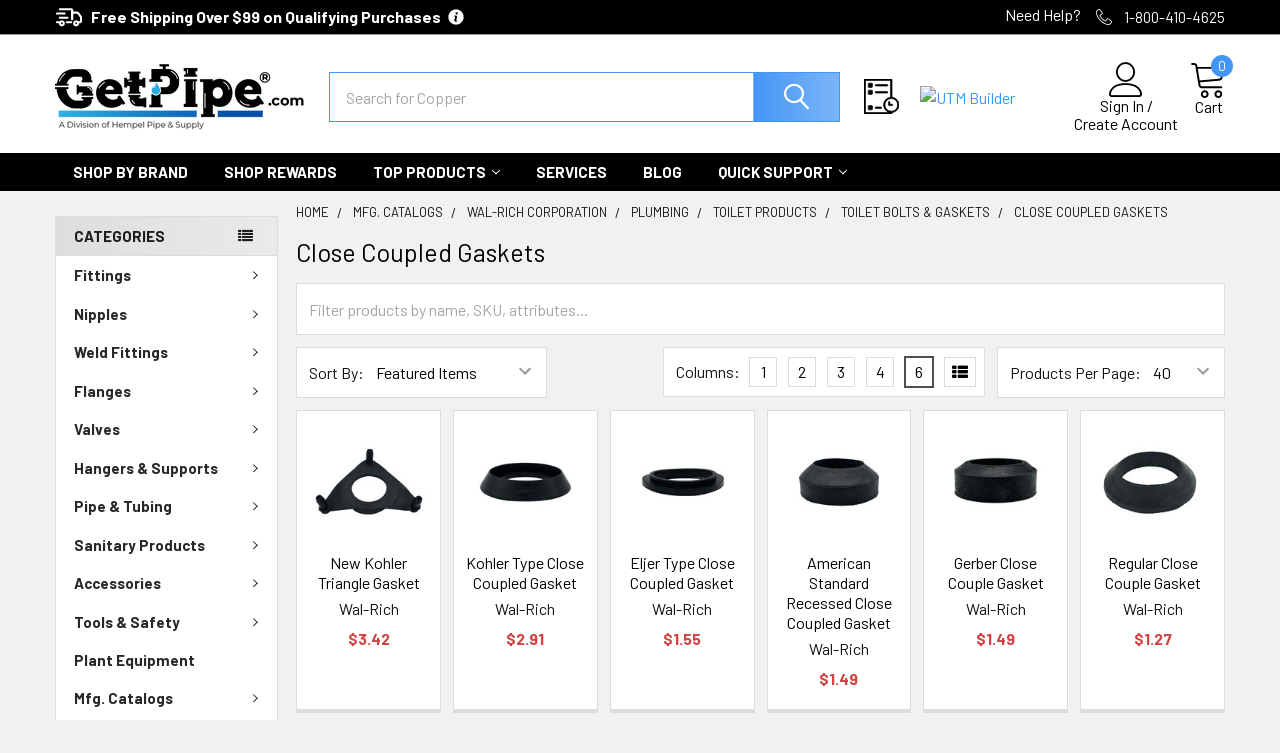

--- FILE ---
content_type: text/html; charset=UTF-8
request_url: https://getpipe.com/search.php?search_query=&section=content
body_size: 381
content:

<script>window.bodlEvents.product.emit('bodl_v1_keyword_search', { event_id: '009e0c89-ebf4-4397-9eb6-cd8337d1ed9c', search_keyword: '', channel_id: '1' });</script>

--- FILE ---
content_type: application/javascript; charset=UTF-8
request_url: https://cdn11.bigcommerce.com/s-ydtxpcdqz6/stencil/ab715420-c7a2-013e-d4b5-029c3c37c0cf/e/a9a276a0-dffb-013e-73f4-5a37701c029e/dist/theme-bundle.chunk.705.js
body_size: 8186
content:
/*! For license information please see theme-bundle.chunk.705.js.LICENSE.txt */
(self.webpackChunkpapathemes_supermarket=self.webpackChunkpapathemes_supermarket||[]).push([[705],{13228(t,e,o){"use strict";o.d(e,{A:()=>y});var r=o(80299),n=o.n(r),a=o(91648),i=o.n(a),s=o(43346),c=o.n(s),u=o(4621),l=o(88835),d=o(56526),p=o(87838),h=o(65117),f=o(96609),m=o(41582),g=o(84468),v=o(33270);const y=function(){function t(t,e,o){var r=this,n={accordionToggleSelector:"#facetedSearch .accordion-navigation, #facetedSearch .facetedSearch-toggle",blockerSelector:"#facetedSearch .blocker",clearFacetSelector:"#facetedSearch .facetedSearch-clearLink",componentSelector:"#facetedSearch-navList",facetNavListSelector:"#facetedSearch .navList",priceRangeErrorSelector:"#facet-range-form .form-inlineMessage",priceRangeFieldsetSelector:"#facet-range-form .form-fieldset",priceRangeFormSelector:"#facet-range-form",priceRangeMaxPriceSelector:"#facet-range-form [name=max_price]",priceRangeMinPriceSelector:"#facet-range-form [name=min_price]",showMoreToggleSelector:"#facetedSearch .accordion-content .toggleLink",facetedSearchFilterItems:"#facetedSearch-filterItems .form-input",modal:(0,p.Ay)("#modal")[0],modalOpen:!1};this.requestOptions=t,this.callback=e,this.options=c()({},n,o),this.collapsedFacets=[],this.collapsedFacetItems=[],(0,h.Ay)(),this.initPriceValidator(),v(this.options.facetNavListSelector).each(function(t,e){r.collapseFacetItems(v(e))}),v(this.options.accordionToggleSelector).each(function(t,e){var o=v(e).data("collapsibleInstance");o.isCollapsed&&r.collapsedFacets.push(o.targetId)}),setTimeout(function(){v(r.options.componentSelector).is(":hidden")&&r.collapseAllFacets()}),this.onStateChange=this.onStateChange.bind(this),this.onPopState=this.onPopState.bind(this),this.onToggleClick=this.onToggleClick.bind(this),this.onAccordionToggle=this.onAccordionToggle.bind(this),this.onClearFacet=this.onClearFacet.bind(this),this.onFacetClick=this.onFacetClick.bind(this),this.onRangeSubmit=this.onRangeSubmit.bind(this),this.onSortBySubmit=this.onSortBySubmit.bind(this),this.filterFacetItems=this.filterFacetItems.bind(this),this.bindEvents(),v("body").one("beforeload.instantload",function(){return r.unbindEvents()})}var e=t.prototype;return e.destroy=function(){this.unbindEvents()},e.refreshView=function(t){t&&this.callback(t),(0,g.A)(),(0,h.Ay)(),this.initPriceValidator(),this.restoreCollapsedFacets(),this.restoreCollapsedFacetItems(),this.bindEvents()},e.updateView=function(){var t=this;if(this.updateViewCallback)return this.updateViewCallback();v(this.options.blockerSelector).show(),u.FH.getPage(d.A.getUrl(),this.requestOptions,function(e,o){if(v(t.options.blockerSelector).hide(),e)throw new Error(e);t.refreshView(o)})},e.expandFacetItems=function(t){var e=t.attr("id");this.collapsedFacetItems=i()(this.collapsedFacetItems,e)},e.collapseFacetItems=function(t){var e=t.attr("id"),o=t.data("hasMoreResults");this.collapsedFacetItems=o?n()(this.collapsedFacetItems,[e]):i()(this.collapsedFacetItems,e)},e.toggleFacetItems=function(t){var e=t.attr("id");return this.collapsedFacetItems.includes(e)?(this.getMoreFacetResults(t),!0):(this.collapseFacetItems(t),!1)},e.getMoreFacetResults=function(t){var e=this,o=t.data("facet"),r=d.A.getUrl();return this.requestOptions.showMore&&u.FH.getPage(r,{template:this.requestOptions.showMore,params:{list_all:o}},function(t,o){if(t)throw new Error(t);e.options.modal.open(),e.options.modalOpen=!0,e.options.modal.updateContent(o)}),this.collapseFacetItems(t),!1},e.filterFacetItems=function(t){var e=v(".navList-item"),o=v(t.currentTarget).val().toLowerCase();e.each(function(t,e){-1!==v(e).text().toLowerCase().indexOf(o)?v(e).show():v(e).hide()})},e.expandFacet=function(t){t.data("collapsibleInstance").open()},e.collapseFacet=function(t){t.data("collapsibleInstance").close()},e.collapseAllFacets=function(){var t=this;v(this.options.accordionToggleSelector).each(function(e,o){var r=v(o);t.collapseFacet(r)})},e.expandAllFacets=function(){var t=this;v(this.options.accordionToggleSelector).each(function(e,o){var r=v(o);t.expandFacet(r)})},e.initPriceValidator=function(){if(0!==v(this.options.priceRangeFormSelector).length){var t=(0,m.A)(),e={errorSelector:this.options.priceRangeErrorSelector,fieldsetSelector:this.options.priceRangeFieldsetSelector,formSelector:this.options.priceRangeFormSelector,maxPriceSelector:this.options.priceRangeMaxPriceSelector,minPriceSelector:this.options.priceRangeMinPriceSelector};f.k0.setMinMaxPriceValidation(t,e,this.options.validationErrorMessages),this.priceRangeValidator=t}},e.restoreCollapsedFacetItems=function(){var t=this;v(this.options.facetNavListSelector).each(function(e,o){var r=v(o),n=r.attr("id");t.collapsedFacetItems.includes(n)?t.collapseFacetItems(r):t.expandFacetItems(r)})},e.restoreCollapsedFacets=function(){var t=this;v(this.options.accordionToggleSelector).each(function(e,o){var r=v(o),n=r.data("collapsibleInstance").targetId;t.collapsedFacets.includes(n)?t.collapseFacet(r):t.expandFacet(r)})},e.bindEvents=function(){this.unbindEvents(),v(window).on("statechange",this.onStateChange),v(window).on("popstate",this.onPopState),v(document).on("click",this.options.showMoreToggleSelector,this.onToggleClick),v(document).on("toggle.collapsible",this.options.accordionToggleSelector,this.onAccordionToggle),v(document).on("keyup",this.options.facetedSearchFilterItems,this.filterFacetItems),v(this.options.clearFacetSelector).on("click",this.onClearFacet),u.JL.on("facetedSearch-facet-clicked",this.onFacetClick),u.JL.on("facetedSearch-range-submitted",this.onRangeSubmit),u.JL.on("sortBy-submitted",this.onSortBySubmit)},e.unbindEvents=function(){v(window).off("statechange",this.onStateChange),v(window).off("popstate",this.onPopState),v(document).off("click",this.options.showMoreToggleSelector,this.onToggleClick),v(document).off("toggle.collapsible",this.options.accordionToggleSelector,this.onAccordionToggle),v(document).off("keyup",this.options.facetedSearchFilterItems,this.filterFacetItems),v(this.options.clearFacetSelector).off("click",this.onClearFacet),u.JL.off("facetedSearch-facet-clicked",this.onFacetClick),u.JL.off("facetedSearch-range-submitted",this.onRangeSubmit),u.JL.off("sortBy-submitted",this.onSortBySubmit)},e.onClearFacet=function(t){var e=v(t.currentTarget).attr("href");t.preventDefault(),t.stopPropagation();var o=l.parse(window.location.href,!0),r=l.parse(e,!0);o.query.mode&&(r.query.mode=o.query.mode),o.query.limit&&(r.query.limit=o.query.limit),d.A.goToUrl(l.format({pathname:r.pathname,search:d.A.buildQueryString(r.query)}))},e.onToggleClick=function(t){var e=v(t.currentTarget),o=v(e.attr("href"));t.preventDefault(),this.toggleFacetItems(o)},e.onFacetClick=function(t,e){var o=v(e),r=o.attr("href");t.preventDefault(),o.toggleClass("is-selected");var n=l.parse(window.location.href,!0),a=l.parse(r,!0);n.query.mode&&(a.query.mode=n.query.mode),n.query.limit&&(a.query.limit=n.query.limit),d.A.goToUrl(l.format({pathname:a.pathname,search:d.A.buildQueryString(a.query)})),this.options.modalOpen&&this.options.modal.close()},e.onSortBySubmit=function(t,e){var o=l.parse(window.location.href,!0);v(e).serializeArray().forEach(function(t){o.query[t.name]=t.value}),delete o.query.page,t.preventDefault(),t.isDefaultPrevented=!0,d.A.goToUrl(l.format({pathname:o.pathname,search:d.A.buildQueryString(o.query)}))},e.onRangeSubmit=function(t,e){if(t.preventDefault(),this.priceRangeValidator.areAll(m.A.constants.VALID)){var o=l.parse(window.location.href,!0);v(e).serializeArray().forEach(function(t){o.query[t.name]=t.value});var r=d.A.buildQueryString(o.query);d.A.goToUrl(l.format({pathname:o.pathname,search:"?"+r}))}},e.onStateChange=function(){this.updateView()},e.onAccordionToggle=function(t){var e=v(t.currentTarget).data("collapsibleInstance"),o=e.targetId;e.isCollapsed?this.collapsedFacets=n()(this.collapsedFacets,[o]):this.collapsedFacets=i()(this.collapsedFacets,o)},e.onPopState=function(){var t=window.location.href;if(!new URLSearchParams(t).has("page")){var e=v(".pagination-link").attr("href");if(e){var o=e.replace(/page=[0-9]+/i,"page=1");window.history.replaceState({},document.title,o)}}v(window).trigger("statechange")},t}()},13312(t,e,o){"use strict";o.d(e,{A:()=>c});var r,n=o(50935),a=o.n(n),i=o(33270),s=function(){function t(t){var e=this;this.context=t,this.animationTime=300,this.$body=i("body"),this.products=this.loadProductsFromLocalStorage()||[],this.$scope=i(a().render('\n    <div class="supermarket-compareList-panel-wrapper is-empty" id="supermarketCompareList">\n        <div class="supermarket-compareList-panel">\n            <div class="supermarket-compareList-panel-body">\n                <div class="supermarket-compareList" data-compare-product-list>{{{renderItems}}}</div>\n                <div class="supermarket-compareList-actions">\n                    <a href="{{compare_url}}" class="button button--primary button--small button--compare" data-compare-product-button>{{compare}}</a>\n                    <button type="button" class="button button--secondary button--small button--clearAll" data-compare-product-clearall>{{clear_all}}</button>\n                </div>\n            </div>\n            <button type="button" class="button button--close" data-compare-product-toggle><i class="fa fa-chevron-down"></i><span class="is-srOnly">Close</span></button>\n            <button type="button" class="button button--open" data-compare-product-toggle><i class="fa fa-chevron-up"></i><span class="is-srOnly">Open</span></button>\n        </div>\n    </div>\n',{compare:t.compareAddonLang_compare,clear_all:t.compareAddonLang_clear_all,renderItems:function(){return e.products.map(function(t){return e.renderItem(t)}).join("")}})),0===this.products.length?this.$scope.addClass("is-empty").hide():this.$scope.removeClass("is-empty").show(),this.$body.append(this.$scope),this.$productList=this.$scope.find("[data-compare-product-list]"),this.$compareButton=this.$scope.find("[data-compare-product-button]"),this.updateCompareUrl(),this.bindEvents()}var e=t.prototype;return e.loadProductsFromLocalStorage=function(){if(window.localStorage){var t=window.localStorage.getItem("compareProducts");if(!t)return null;try{return JSON.parse(t)}catch(t){return null}}},e.saveProductsToLocalStorage=function(){window.localStorage&&window.localStorage.setItem("compareProducts",JSON.stringify(this.products))},e.bindEvents=function(){var t=this;this.$body.on("click","[data-compare-id]",function(e){e.preventDefault();var o=i(e.currentTarget),r=Number(o.data("compareId"));0===t.products.filter(function(t){return t.id===r}).length&&t.addProduct({image:o.data("compareImage"),alt:o.data("compareTitle"),id:r}),t.$scope.removeClass("is-closed")}),this.$scope.on("click","[data-compare-product-remove]",function(e){e.preventDefault();var o=i(e.currentTarget),r=Number(o.data("compareProductRemove"));t.removeProduct(r),t.$scope.removeClass("is-closed")}),this.$scope.find("[data-compare-product-toggle]").on("click",function(e){e.preventDefault(),t.$scope.toggleClass("is-closed")}),this.$scope.find("[data-compare-product-clearall]").on("click",function(e){e.preventDefault(),t.clearAllProducts()})},e.addProduct=function(t){var e=this;this.products.push(t),this.saveProductsToLocalStorage(),this.updateCompareUrl();var o=i(this.renderItem(t)).hide();this.$productList.append(o),o.show(this.animationTime,function(){e.$scope.removeClass("is-empty").fadeIn(e.animationTime)})},e.removeProduct=function(t){var e=this;this.products=this.products.filter(function(e){return e.id!==t}),this.saveProductsToLocalStorage(),this.updateCompareUrl();var o=this.$scope.find("[data-compare-product-item="+t+"]");o.fadeOut(this.animationTime,function(){o.remove(),0===e.products.length&&e.$scope.addClass("is-empty").fadeOut(e.animationTime)})},e.clearAllProducts=function(){var t=this;this.products=[],this.saveProductsToLocalStorage(),this.updateCompareUrl();var e=this.$scope.find("[data-compare-product-item]");e.fadeOut(this.animationTime,function(){e.remove(),t.$scope.addClass("is-empty").fadeOut(t.animationTime)})},e.updateCompareUrl=function(){var t=this.products.map(function(t){return t.id}).join("/");this.$compareButton.attr("href",this.context.urls.compare+"/"+t)},e.renderItem=function(t){return a().render('\n    <div class="supermarket-compareList-item" data-compare-product-item="{{id}}">\n        <img class="supermarket-compareList-img" src="{{image}}" alt="{{alt}}" title="{{alt}}">\n        <button type="button" class="supermarket-compareList-quickview quickview" data-product-id="{{id}}"><i class="fa fa-search-plus"></i><span class="is-srOnly">{{quick_view}}</span></button>\n        <button type="button" class="supermarket-compareList-remove" data-compare-product-remove="{{id}}"><i class="fa fa-trash"></i><span class="is-srOnly">{{remove}}</span></button>\n    </div>\n',Object.assign({},t,{quick_view:this.context.compareAddonLang_quick_view,remove:this.context.compareAddonLang_remove}))},t}();function c(t){return r||(r=new s(t)),r}},42634(){},56526(t,e,o){"use strict";o.d(e,{A:()=>i});var r=o(88835),n=o(33270),a={getUrl:function(){return""+window.location.pathname+window.location.search},goToUrl:function(t){window.history.pushState({},document.title,t),n(window).trigger("statechange")},replaceParams:function(t,e){var o,n=r.parse(t,!0);for(o in n.search=null,e)e.hasOwnProperty(o)&&(n.query[o]=e[o]);return n.query&&(n.search=a.buildQueryString(n.query),delete n.query),r.format(n)},removeParams:function(t,e){var o=r.parse(t,!0);return o.search=null,"string"==typeof e?o.query.hasOwnProperty(e)&&(o.query[e]=null,delete o.query[e]):"object"==typeof e&&e.forEach(function(t){o.query.hasOwnProperty(t)&&(o.query[t]=null,delete o.query[t])}),o.query&&(o.search=a.buildQueryString(o.query),delete o.query),r.format(o)},encodeParam:function(t){return encodeURIComponent(t).split("%20").join("+").replace(/[!'()*]/g,function(t){return"%"+t.charCodeAt(0).toString(16)})},buildQueryString:function(t){var e,o=Object.assign({},t),r="";for(e in o)if(o.hasOwnProperty(e))if(Array.isArray(o[e])){var n=void 0;for(n in o[e])o[e].hasOwnProperty(n)&&(r+="&"+a.encodeParam(e)+"="+a.encodeParam(o[e][n]))}else r+="&"+a.encodeParam(e)+"="+a.encodeParam(o[e]);return r.substring(1)}};const i=a},57792(t,e,o){"use strict";o.d(e,{A:()=>c});var r=o(98368),n=o(56526),a=o(88835),i=o(33270);function s(t,e){return s=Object.setPrototypeOf?Object.setPrototypeOf.bind():function(t,e){return t.__proto__=e,t},s(t,e)}var c=function(t){function e(){return t.apply(this,arguments)||this}var o,r;return r=t,(o=e).prototype=Object.create(r.prototype),o.prototype.constructor=o,s(o,r),e.prototype.onSortBySubmit=function(t,e){var o=a.parse(window.location.href,!0);i(e).serializeArray().forEach(function(t){o.query[t.name]=t.value}),delete o.query.page,t.preventDefault(),t.isDefaultPrevented=!0,window.location=a.format({pathname:o.pathname,search:n.A.buildQueryString(o.query)})},e}(r.A)},61579(t,e,o){"use strict";o.d(e,{A:()=>r});const r={email:function(t){return/^\S+@\S+\.\S+/.test(t)},password:function(t){return this.notEmpty(t)},notEmpty:function(t){return t.length>0}}},71779(t,e,o){"use strict";o.d(e,{i:()=>a});var r="translations",n=function(t){return!!Object.keys(t[r]).length},a=function(t){var e=function(){for(var t=0;t<arguments.length;t++){var e=JSON.parse(t<0||arguments.length<=t?void 0:arguments[t]);if(n(e))return e}}(t.validationDictionaryJSON,t.validationFallbackDictionaryJSON,t.validationDefaultDictionaryJSON),o=Object.values(e[r]);return Object.keys(e[r]).map(function(t){return t.split(".").pop()}).reduce(function(t,e,r){return t[e]=o[r],t},{})}},79823(t,e,o){"use strict";o.d(e,{A:()=>f});var r=o(33270),n=o.n(r),a=o(4621),i=o(9096),s=o(86513);function c(){var t,e,o="function"==typeof Symbol?Symbol:{},r=o.iterator||"@@iterator",n=o.toStringTag||"@@toStringTag";function a(o,r,n,a){var c=r&&r.prototype instanceof s?r:s,l=Object.create(c.prototype);return u(l,"_invoke",function(o,r,n){var a,s,c,u=0,l=n||[],d=!1,p={p:0,n:0,v:t,a:h,f:h.bind(t,4),d:function(e,o){return a=e,s=0,c=t,p.n=o,i}};function h(o,r){for(s=o,c=r,e=0;!d&&u&&!n&&e<l.length;e++){var n,a=l[e],h=p.p,f=a[2];o>3?(n=f===r)&&(c=a[(s=a[4])?5:(s=3,3)],a[4]=a[5]=t):a[0]<=h&&((n=o<2&&h<a[1])?(s=0,p.v=r,p.n=a[1]):h<f&&(n=o<3||a[0]>r||r>f)&&(a[4]=o,a[5]=r,p.n=f,s=0))}if(n||o>1)return i;throw d=!0,r}return function(n,l,f){if(u>1)throw TypeError("Generator is already running");for(d&&1===l&&h(l,f),s=l,c=f;(e=s<2?t:c)||!d;){a||(s?s<3?(s>1&&(p.n=-1),h(s,c)):p.n=c:p.v=c);try{if(u=2,a){if(s||(n="next"),e=a[n]){if(!(e=e.call(a,c)))throw TypeError("iterator result is not an object");if(!e.done)return e;c=e.value,s<2&&(s=0)}else 1===s&&(e=a.return)&&e.call(a),s<2&&(c=TypeError("The iterator does not provide a '"+n+"' method"),s=1);a=t}else if((e=(d=p.n<0)?c:o.call(r,p))!==i)break}catch(e){a=t,s=1,c=e}finally{u=1}}return{value:e,done:d}}}(o,n,a),!0),l}var i={};function s(){}function l(){}function d(){}e=Object.getPrototypeOf;var p=[][r]?e(e([][r]())):(u(e={},r,function(){return this}),e),h=d.prototype=s.prototype=Object.create(p);function f(t){return Object.setPrototypeOf?Object.setPrototypeOf(t,d):(t.__proto__=d,u(t,n,"GeneratorFunction")),t.prototype=Object.create(h),t}return l.prototype=d,u(h,"constructor",d),u(d,"constructor",l),l.displayName="GeneratorFunction",u(d,n,"GeneratorFunction"),u(h),u(h,n,"Generator"),u(h,r,function(){return this}),u(h,"toString",function(){return"[object Generator]"}),(c=function(){return{w:a,m:f}})()}function u(t,e,o,r){var n=Object.defineProperty;try{n({},"",{})}catch(t){n=0}u=function(t,e,o,r){function a(e,o){u(t,e,function(t){return this._invoke(e,o,t)})}e?n?n(t,e,{value:o,enumerable:!r,configurable:!r,writable:!r}):t[e]=o:(a("next",0),a("throw",1),a("return",2))},u(t,e,o,r)}function l(t,e,o,r,n,a,i){try{var s=t[a](i),c=s.value}catch(t){return void o(t)}s.done?e(c):Promise.resolve(c).then(r,n)}function d(t){return function(){var e=this,o=arguments;return new Promise(function(r,n){var a=t.apply(e,o);function i(t){l(a,r,n,i,s,"next",t)}function s(t){l(a,r,n,i,s,"throw",t)}i(void 0)})}}function p(t){return new Promise(function(e){return setTimeout(e,t)})}var h=function(){function t(t,e){var o=this;this.context=t||{},this.$body=n()("body"),this.$scope=e,this.itemCount=0,this.progressCurrent=0,this.progressTotal=0,this.onQuantityChange=this.onQuantityChange.bind(this),this.onQuantityButtonClick=this.onQuantityButtonClick.bind(this),this.onProductAdded=this.onProductAdded.bind(this),this.onAddAllClick=this.onAddAllClick.bind(this),this.onCartQtyChange=this.onCartQtyChange.bind(this),this.onProgressPopupCloseClick=this.onProgressPopupCloseClick.bind(this),this.reinit(),n()("body").on("beforeload.instantload",function(){return o.unbindEvents()})}var e=t.prototype;return e.reinit=function(){this.$progressPopup=n()(".bulkOrder-progressModal",this.$scope),this.$progressBar=n()(".progressBar",this.$progressPopup),this.$progressPopupCurrent=n()(".bulkOrder-progressModal-current",this.$scope),this.$progressPopupActions=n()(".bulkOrder-progressModal-actions",this.$scope),this.$progressPopupClose=n()("[data-close]",this.$scope),this.unbindEvents(),this.bindEvents(),this.calculate(),this.updateQtyInCart()},e.bindEvents=function(){this.$scope.on("change","[data-bulkorder-qty-id]",this.onQuantityChange),this.$scope.on("click","[data-quantity-change] button",this.onQuantityButtonClick),this.$scope.on("click","[data-bulkorder-add-all]",this.onAddAllClick),this.$body.on("ajax-addtocart-item-added",this.onProductAdded),this.$body.on("cart-quantity-update",this.onCartQtyChange),this.$progressPopupClose.on("click",this.onProgressPopupCloseClick)},e.unbindEvents=function(){this.$scope.off("change","[data-bulkorder-qty-id]",this.onQuantityChange),this.$scope.off("click","[data-quantity-change] button",this.onQuantityButtonClick),this.$scope.off("click","[data-bulkorder-add-all]",this.onAddAllClick),this.$body.off("ajax-addtocart-item-added",this.onProductAdded),this.$body.off("cart-quantity-update",this.onCartQtyChange),this.$progressPopupClose.off("click",this.onProgressPopupCloseClick)},e.onProgressPopupCloseClick=function(t){t.preventDefault(),this.hideProgressPopup()},e.onCartQtyChange=function(){this.updateQtyInCart()},e.showProgressPopup=function(){this.$progressPopupActions.addClass("u-hiddenVisually"),this.$progressPopup.addClass("is-open")},e.hideProgressPopup=function(){this.$progressPopupCurrent.css("width",0),this.$progressPopupActions.addClass("u-hiddenVisually"),this.$progressPopup.removeClass("is-open")},e.updateProgressPopup=function(){this.progressTotal>0?this.$progressPopupCurrent.css("width",this.progressCurrent/this.progressTotal*100+"%"):this.$progressPopupCurrent.css("width",0)},e.showProgressPopupActions=function(){this.$progressPopupActions.removeClass("u-hiddenVisually")},e.showProgressBar=function(){this.$progressBar.removeClass("u-hiddenVisually")},e.hideProgressBar=function(){this.$progressBar.addClass("u-hiddenVisually")},e.onAddAllClick=function(t){t.preventDefault(),0!==this.itemCount?this.addAllProducts():i.A.fire({text:this.context.bulkOrderEnterQty||"Please enter product quantity",icon:"error"})},e.onProductAdded=function(t,e){this.$scope.find("[data-bulkorder-qty-id='"+e+"']").val(0),this.calculate()},e.onQuantityButtonClick=function(t){t.preventDefault();var e=n()(t.currentTarget),o=e.closest("[data-quantity-change]").find("input"),r=parseInt(o.data("quantityMin"),10),a=parseInt(o.data("quantityMax"),10),i=parseInt(o.val(),10);"inc"===e.data("action")?a>0?i+1<=a&&i++:i++:i>0&&(r>0?i-1>=r?i--:i=0:i--),o.val(i),this.calculate()},e.onQuantityChange=function(){this.calculate()},e.calculate=function(){var t,e=this,o=0,r=0;this.$scope.find("[data-bulkorder-qty-id]").each(function(a,i){var c=n()(i),u=parseInt(c.val(),10),l=c.data("bulkorderQtyId"),d=e.$scope.find("[data-bulkorder-price-id='"+l+"']"),p=parseFloat(d.data("bulkorderPriceValue")),h=""+d.data("bulkorderPriceFormatted"),f=Math.round(p*u*100)/100,m=e.$scope.find("[data-bulkorder-subtotal-id='"+l+"']");h&&(t=(0,s.Wp)(h)),m.html((0,s.N8)(f,t)),o+=f,r+=u}),this.itemCount=r,this.$scope.find("[data-bulkorder-total-count]").html(r),this.$scope.find("[data-bulkorder-total-amount]").html((0,s.N8)(Math.round(100*o)/100,t))},e.addAllProducts=function(){var t,e=this,o=[];this.progressCurrent=0,this.$scope.find("[data-bulkorder-qty-id]").each(function(t,r){var a=n()(r),i=parseInt(a.val(),10),s=a.data("bulkorderQtyId");i>0&&o.push(d(c().m(function t(){return c().w(function(t){for(;;)switch(t.n){case 0:return e.progressCurrent++,e.updateProgressPopup(),t.n=1,e.addProduct(s,i);case 1:return a.val(0),e.calculate(),t.n=2,p(1e3);case 2:return t.a(2)}},t)})))}),this.progressTotal=o.length,this.showProgressPopup(),this.showProgressBar(),(t=o,t.reduce(function(t,e){return t.then(function(t){return e().then(Array.prototype.concat.bind(t))})},Promise.resolve([]))).then(function(){e.showProgressPopupActions(),e.hideProgressBar(),e.updateCartCounter()})},e.addProduct=function(){var t=d(c().m(function t(e,o){var r,n;return c().w(function(t){for(;;)switch(t.n){case 0:if(void 0!==window.FormData){t.n=1;break}return t.a(2);case 1:return(r=new FormData).append("product_id",e),r.append("qty[]",o),n=new Promise(function(t){a.Ay.api.cart.itemAdd(r,function(e,o){var r=e||o.data.error;if(r){var n=document.createElement("DIV");n.innerHTML=r,alert(n.textContent||n.innerText)}t()})}),t.n=2,n;case 2:return t.a(2)}},t)}));return function(e,o){return t.apply(this,arguments)}}(),e.updateQtyInCart=function(){var t=this;n().get("/api/storefront/cart",function(e){if(e.length){var o={};e[0].lineItems.physicalItems.forEach(function(t){void 0!==o[t.productId]?o[t.productId]+=t.quantity:o[t.productId]=t.quantity}),n()("[data-bulkorder-cart-qty-id]",t.$scope).each(function(t,e){var r=n()(e),a=parseInt(r.data("bulkorderCartQtyId"),10);o[a]?r.html(o[a]):r.html("0")})}})},e.updateCartCounter=function(){a.Ay.api.cart.getContent({template:"cart/preview"},function(t,e){if(!t){var o=n()("body"),r=n()("[data-cart-quantity]",e),a=n()(".navUser-action .cart-count"),i=r.data("cart-quantity")||0;a.addClass("cart-count--positive"),o.trigger("cart-quantity-update",i)}})},t}();function f(t,e){void 0===t&&(t=null),void 0===e&&(e="#product-listing-container");var o=n()(e),r=o.data("bulkOrderInstance");return r instanceof h||(r=new h(t,o),o.data("bulkOrderInstance",r)),r}},84468(t,e,o){"use strict";o.d(e,{A:()=>d});var r,n=o(33270),a=o.n(n),i=o(88835),s=o(56526),c=!1;function u(t,e){return(e.match(/(^|\s)mode-\S+/g)||[]).join(" ")}var l=function(){function t(t){void 0===t&&(t={}),this.onModeChange=this.onModeChange.bind(this),this.options=t,this.init()}var e=t.prototype;return e.init=function(){if(this.$sortBy=a()("[data-sort-by]"),this.$sortBy.length){var t=this.$sortBy.find("[name=limit]"),e=this.$sortBy.find("input[name=mode]"),o=i.parse(window.location.href,!0);o.query.limit&&t.val(o.query.limit),o.query.mode&&e.prop("checked",!1).filter("[value="+o.query.mode+"]").prop("checked",!0);var r=a()("body");r.hasClass("papaSupermarket-page--pages-custom-category-bulk-order")||r.hasClass("papaSupermarket-page--pages-custom-brand-bulk-order")||(a()("#product-listing-container").removeClass(u).addClass("mode-"+e.filter(":checked").val()),this.unbindEvents(),this.bindEvents())}},e.reinit=function(t){t&&(this.options=t),this.init()},e.destroy=function(){this.unbindEvents()},e.bindEvents=function(){this.$sortBy.find("input[name=mode]").on("change",this.onModeChange)},e.unbindEvents=function(){this.$sortBy.find("input[name=mode]").off("change",this.onModeChange)},e.onModeChange=function(t){t.preventDefault();var e=a()(t.target).val();a()("#product-listing-container").removeClass(u).addClass("mode-"+e),a()("#product-listing-container .pagination-link").each(function(t,o){var r=a()(o),n=s.A.replaceParams(r.attr("href"),{mode:e});r.attr("href",n)});var o=i.parse(window.location.href,!0);o.query.mode=e,window.history.pushState({},document.title,i.format({pathname:o.pathname,search:s.A.buildQueryString(o.query)}))},t}();function d(t){r?r.reinit(t):r=new l(t),c||(a()("body").on("beforeload.instantload",function(){r&&(r.destroy(),r=null)}),c=!0)}},96609(t,e,o){"use strict";o.d(e,{J6:()=>p,VJ:()=>h,dN:()=>f,k0:()=>m,pt:()=>d});var r=o(14792),n=o.n(r),a=o(84058),i=o.n(a),s=o(41582),c=o(61579),u=o(33270),l=["input","select","textarea"],d=function(t,e,o,r){return{onEmptyPasswordErrorText:t,onConfirmPasswordErrorText:e,onMismatchPasswordErrorText:o,onNotValidPasswordErrorText:r}};function p(t,e){void 0===e&&(e={});var o=u(t),r=o.find(l.join(", ")),a=e.formFieldClass,s=void 0===a?"form-field":a;return r.each(function(t,e){!function(t,e){var o,r=u(t),a=r.parent("."+e),s=r.prop("tagName").toLowerCase(),c=e+"--"+s;if("input"===s){var l=r.prop("type");["radio","checkbox","submit"].includes(l)?c=e+"--"+i()(l):o=""+c+n()(l)}a.addClass(c).addClass(o)}(e,s)}),o}function h(t){var e,o,r={type:"hidden",name:"FormFieldIsText"+(e=t,o=e.prop("name").match(/(\[.*\])/),o&&0!==o.length?o[0]:""),value:"1"};t.after(u("<input />",r))}function f(t){var e=t.element;if(!t.result){var o=u(e).parent(),r=u(o).find("span");if(r.length){var n=u(r[0]);n.attr("role")||n.attr("role","alert")}}}var m={setEmailValidation:function(t,e,o){e&&t.add({selector:e,validate:function(t,e){t(c.A.email(e))},errorMessage:o})},setPasswordValidation:function(t,e,o,r,n,a){var i=n.onEmptyPasswordErrorText,s=n.onConfirmPasswordErrorText,c=n.onMismatchPasswordErrorText,l=n.onNotValidPasswordErrorText,d=u(e),p=[{selector:e,validate:function(t,e){var o=e.length;if(a)return t(!0);t(o)},errorMessage:i},{selector:e,validate:function(t,e){var o=e.match(new RegExp(r.alpha))&&e.match(new RegExp(r.numeric))&&e.length>=r.minlength;if(a&&0===e.length)return t(!0);t(o)},errorMessage:l},{selector:o,validate:function(t,e){var o=e.length;if(a)return t(!0);t(o)},errorMessage:s},{selector:o,validate:function(t,e){t(e===d.val())},errorMessage:c}];t.add(p)},setMinMaxPriceValidation:function(t,e,o){void 0===o&&(o={});var r=e.errorSelector,n=e.fieldsetSelector,a=e.formSelector,i=e.maxPriceSelector,s=e.minPriceSelector,c=o,u=c.onMinPriceError,l=c.onMaxPriceError,d=c.minPriceNotEntered,p=c.maxPriceNotEntered,h=c.onInvalidPrice;t.configure({form:a,preventSubmit:!0,successClass:"_"}),t.add({errorMessage:u,selector:s,validate:"min-max:"+s+":"+i}),t.add({errorMessage:l,selector:i,validate:"min-max:"+s+":"+i}),t.add({errorMessage:p,selector:i,validate:"presence"}),t.add({errorMessage:d,selector:s,validate:"presence"}),t.add({errorMessage:h,selector:[s,i],validate:"min-number:0"}),t.setMessageOptions({selector:[s,i],parent:n,errorSpan:r})},setStateCountryValidation:function(t,e,o){e&&t.add({selector:e,validate:"presence",errorMessage:o})},cleanUpStateValidation:function(t){var e=u('[data-type="'+t.data("fieldType")+'"]');Object.keys(s.A.classes).forEach(function(t){e.hasClass(s.A.classes[t])&&e.removeClass(s.A.classes[t])})}}}}]);
//# sourceMappingURL=theme-bundle.chunk.705.js.map

--- FILE ---
content_type: application/javascript; charset=UTF-8
request_url: https://api.livechatinc.com/v3.6/customer/action/get_dynamic_configuration?x-region=us-south1&license_id=15569157&client_id=c5e4f61e1a6c3b1521b541bc5c5a2ac5&url=https%3A%2F%2Fgetpipe.com%2Fwal-rich-corporation%2Fplumbing%2Ftoilet-products%2Ftoilet-bolts-gaskets%2Fclose-coupled-gaskets%2F&channel_type=code&implementation_type=BigCommerce&jsonp=__3bvbw2pe7hx
body_size: 212
content:
__3bvbw2pe7hx({"organization_id":"1c3e42a8-6813-46d2-ad24-689e681eb0c4","livechat_active":true,"livechat":{"group_id":0,"client_limit_exceeded":false,"domain_allowed":true,"config_version":"1129.0.102.121.157.116.123.104.103.101.103.105.2","localization_version":"4940c52ca0caf914a8b155bf4411bbe5_967125cbdbfb6b550deb9bfaaccab527","language":"en"},"default_widget":"livechat"});

--- FILE ---
content_type: application/javascript; charset=UTF-8
request_url: https://cdn11.bigcommerce.com/s-ydtxpcdqz6/stencil/ab715420-c7a2-013e-d4b5-029c3c37c0cf/e/a9a276a0-dffb-013e-73f4-5a37701c029e/dist/theme-bundle.chunk.100.js
body_size: 1707
content:
"use strict";(self.webpackChunkpapathemes_supermarket=self.webpackChunkpapathemes_supermarket||[]).push([[100],{72100(e,t,r){r.r(t),r.d(t,{default:()=>q});var i=r(4621),a=r(57792),o=r(13312),n=r(13228),s=r(71779),c=r(84468),h=r(86513),u=r(79823),d=r(38221),p=r.n(d),l=r(88835),g=r(56526),y=r(33270),m=function(){function e(e){this.doSearch=p()(this.doSearch.bind(this),500),this.onInput=this.onInput.bind(this),this.onFormSubmit=this.onFormSubmit.bind(this),this.onClear=this.onClear.bind(this),this.onStateChange=this.onStateChange.bind(this),this.options=e,this.$body=y("body"),this.$input=y("[data-search-in-category]"),this.$form=this.$input.closest("form"),this.$clear=this.$form.find("[data-clear]").hide(),this.originalPathname=window.location.pathname,e&&e.facetedSearch&&(this.options.facetedSearch.updateViewCallback=this.updateViewFacetedSearch.bind(this)),this.bindEvents();var t=l.parse(g.A.getUrl(),!0);t.query.q&&(this.$input.val(t.query.q),this.$clear.show(),y(window).trigger("statechange"))}var t=e.prototype;return t.destroy=function(){this.unbindEvents()},t.bindEvents=function(){this.$input.on("input",this.onInput),this.$form.on("submit",this.onFormSubmit),this.$clear.on("click",this.onClear),0===y("#facetedSearch").length&&y(window).on("statechange",this.onStateChange)},t.unbindEvents=function(){this.$input.off("input",this.onInput),this.$form.off("submit",this.onFormSubmit),this.$clear.off("click",this.onClear),y(window).off("statechange",this.onStateChange)},t.onFormSubmit=function(){return!1},t.onClear=function(e){e.preventDefault(),this.$clear.hide(),this.$input.val("").trigger("input")},t.onInput=function(e){this.doSearch(y(e.target).val())},t.onStateChange=function(){var e=this,t=g.A.getUrl(),r=l.parse(t,!0),a=r.query.search_query||r.query.search_query_adv||r.query.q,o={template:{productListing:"category/product-listing",sidebar:"category/sidebar"}};a&&(r.query.search_query_adv=a,delete r.query.search_query,delete r.query.q,delete r.query.category,this.options.context.categoryId?r.query["category[]"]=this.options.context.categoryId:delete r.query["category[]"],this.options.context.themeSettings.categorypage_search_subs&&(r.query.searchsubs="ON"),t="/search.php?"+g.A.buildQueryString(r.query),o={template:{productListing:"papa-supermarket/search-in-category/product-listing",sidebar:"papa-supermarket/search-in-category/sidebar"},showMore:"search/show-more"}),this.$form.addClass("loading"),this.$body.trigger("beforerequest.searchincategory"),i.FH.getPage(t,o,function(t,r){if(e.$form.removeClass("loading"),t)throw new Error(t);e.$body.trigger("beforeupdate.searchincategory"),r&&e.options.searchCallback&&e.options.searchCallback(r),e.$body.trigger("afterupdate.searchincategory")})},t.doSearch=function(e){if(0===e.length){this.$clear.hide();var t=g.A.removeParams(g.A.getUrl(),["q","search_query","search_query_adv","category","page"]);g.A.goToUrl(t)}else if(e.length>=3){this.$clear.show();var r=g.A.removeParams(g.A.getUrl(),["q","search_query","search_query_adv","page"]);r=g.A.replaceParams(r,{q:e}),g.A.goToUrl(r)}},t.updateViewFacetedSearch=function(){var e=this,t=this.options.facetedSearch,r=g.A.getUrl(),a=t.requestOptions,o=l.parse(r,!0),n=o.query.q||o.query.search_query,s=["_bc_fsnf","search_query","q","sort","limit","mode","page"],c=Object.keys(o.query).filter(function(e){return-1===s.indexOf(e)});"/search.php"===window.location.pathname&&0===c.length?(this.$input.val(""),this.$clear.hide(),r=g.A.removeParams(r,[].concat(c,["search_query","q","_bc_fsnf"])).replace("/search.php",this.originalPathname),window.history.replaceState({},document.title,r)):n?("/search.php"===window.location.pathname&&(o.query.q=n,delete o.query.search_query,Number(o.query.category)===this.options.context.categoryId&&delete o.query.category,window.history.replaceState({},document.title,this.originalPathname+"?"+g.A.buildQueryString(o.query))),delete o.query.q,o.query.search_query=n,o.query.category||(o.query.category=this.options.context.categoryId),r="/search.php?"+g.A.buildQueryString(o.query),a={template:{productListing:"papa-supermarket/search-in-category/product-listing",sidebar:"papa-supermarket/search-in-category/sidebar"},showMore:"search/show-more"}):this.$input.val(""),y(t.options.blockerSelector).show(),this.$form.addClass("loading"),this.$body.trigger("beforerequest.searchincategory"),i.FH.getPage(r,a,function(r,i){if(y(t.options.blockerSelector).hide(),e.$form.removeClass("loading"),r)throw new Error(r);e.$body.trigger("beforeupdate.searchincategory"),t.refreshView(i),e.$body.trigger("afterupdate.searchincategory")})},e}(),f=r(33270);function b(e,t){return b=Object.setPrototypeOf?Object.setPrototypeOf.bind():function(e,t){return e.__proto__=t,e},b(e,t)}var q=function(e){function t(t){var r;return(r=e.call(this,t)||this).validationDictionary=(0,s.i)(t),r}var r,a;a=e,(r=t).prototype=Object.create(a.prototype),r.prototype.constructor=r,b(r,a);var d=t.prototype;return d.onReady=function(){(0,h.lA)(this.context),this.context&&(this.context.themeSettings.show_bulk_order_mode||this.context.useBulkOrder)&&(this.bulkOrder=(0,u.A)(this.context)),(0,o.A)(this.context),f("#facetedSearch").length>0?this.initFacetedSearch():(this.onSortBySubmit=this.onSortBySubmit.bind(this),i.JL.on("sortBy-submitted",this.onSortBySubmit)),(0,c.A)(),"show"===this.context.themeSettings.categorypage_search&&this.initSearchInCategory()},d.destroy=function(){this.searchInCategory&&this.searchInCategory.destroy(),this.facetedSearch?this.facetedSearch.destroy():i.JL.off("sortBy-submitted",this.onSortBySubmit)},d.initSearchInCategory=function(){var e=this;this.searchInCategory=new m({context:this.context,facetedSearch:this.facetedSearch,searchCallback:function(t){f("#product-listing-container").html(t.productListing),e.bulkOrder&&e.bulkOrder.reinit(),(0,c.A)(),f("body").triggerHandler("compareReset"),f("html, body").animate({scrollTop:0},100)}})},d.initFacetedSearch=function(){var e=this,t=this.validationDictionary,r=t.price_min_evaluation,i=t.price_max_evaluation,a=t.price_min_not_entered,o=t.price_max_not_entered,s=t.price_invalid_value,c=f("#product-listing-container"),h=f("#faceted-search-container"),u={config:{category:{shop_by_price:!0,products:{limit:this.context.categoryProductsPerPage}}},template:{productListing:"category/product-listing",sidebar:"category/sidebar"},showMore:"category/show-more"};this.facetedSearch=new n.A(u,function(t){c.html(t.productListing),h.html(t.sidebar),e.bulkOrder&&e.bulkOrder.reinit(),f("body").triggerHandler("compareReset"),f("html, body").animate({scrollTop:0},100)},{validationErrorMessages:{onMinPriceError:r,onMaxPriceError:i,minPriceNotEntered:a,maxPriceNotEntered:o,onInvalidPrice:s}})},t}(a.A)}}]);
//# sourceMappingURL=theme-bundle.chunk.100.js.map